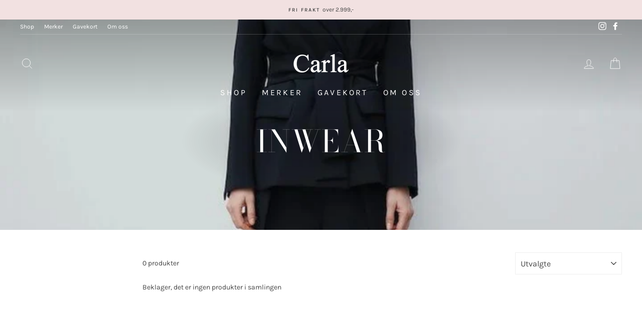

--- FILE ---
content_type: text/css
request_url: https://carlastoro.no/cdn/shop/t/10/assets/custom-style.css?v=80215249656363599781769178490
body_size: -476
content:
#shopify-privacy-banner-privacy-policy{visibility:hidden}#shopify-privacy-banner-privacy-policy:before{visibility:visible;content:"Personvern"}#shopify-privacy-banner-accept-button,#shopify-privacy-banner-decline-button{background-color:#444;color:#fff}#shopify-privacy-banner-accept-button:hover,#shopify-privacy-banner-decline-button:hover{background-color:#f2e1e1;color:#000}#Email-1608107586db048ce7{border:1px solid #444444}#Button-1608107586db048ce7{border:1px solid #CC6666}.payment-icons li svg{min-width:65px!important;min-height:50px!important}
/*# sourceMappingURL=/cdn/shop/t/10/assets/custom-style.css.map?v=80215249656363599781769178490 */
